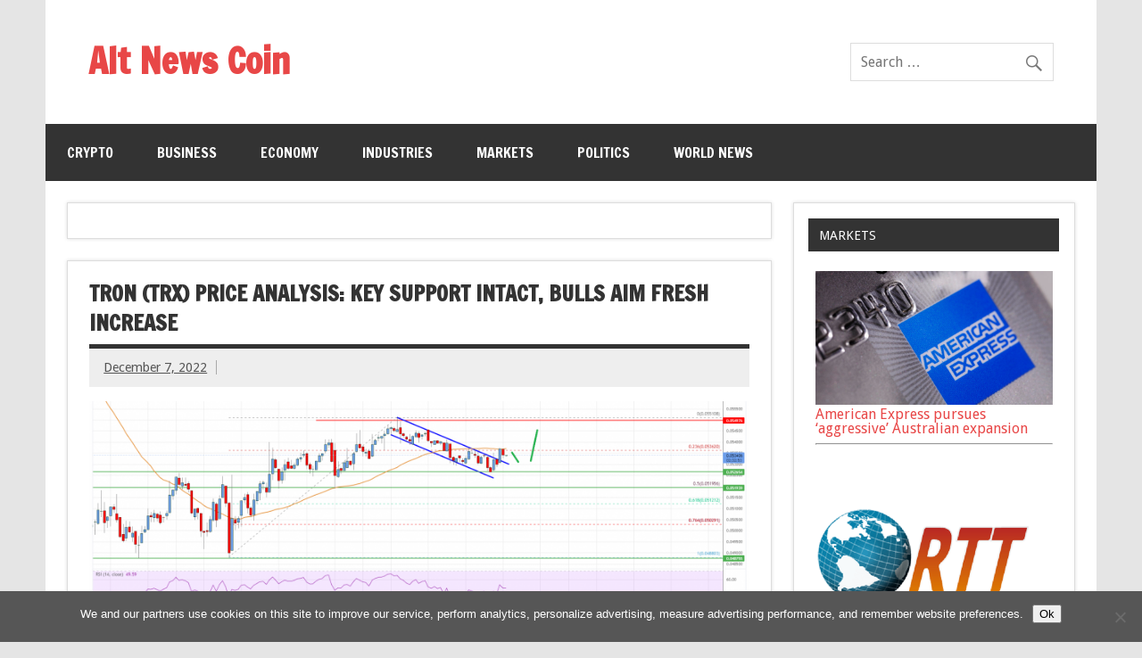

--- FILE ---
content_type: text/html; charset=utf-8
request_url: https://www.google.com/recaptcha/api2/aframe
body_size: 265
content:
<!DOCTYPE HTML><html><head><meta http-equiv="content-type" content="text/html; charset=UTF-8"></head><body><script nonce="93OXl-s9mG-aIn9tiU-gVg">/** Anti-fraud and anti-abuse applications only. See google.com/recaptcha */ try{var clients={'sodar':'https://pagead2.googlesyndication.com/pagead/sodar?'};window.addEventListener("message",function(a){try{if(a.source===window.parent){var b=JSON.parse(a.data);var c=clients[b['id']];if(c){var d=document.createElement('img');d.src=c+b['params']+'&rc='+(localStorage.getItem("rc::a")?sessionStorage.getItem("rc::b"):"");window.document.body.appendChild(d);sessionStorage.setItem("rc::e",parseInt(sessionStorage.getItem("rc::e")||0)+1);localStorage.setItem("rc::h",'1765878140151');}}}catch(b){}});window.parent.postMessage("_grecaptcha_ready", "*");}catch(b){}</script></body></html>